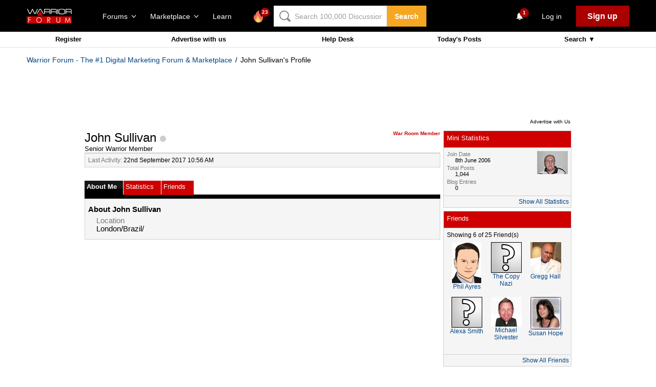

--- FILE ---
content_type: text/html; charset=utf-8
request_url: https://www.google.com/recaptcha/api2/aframe
body_size: -86
content:
<!DOCTYPE HTML><html><head><meta http-equiv="content-type" content="text/html; charset=UTF-8"></head><body><script nonce="tRY5wF1EArnjk3YF-bSG2A">/** Anti-fraud and anti-abuse applications only. See google.com/recaptcha */ try{var clients={'sodar':'https://pagead2.googlesyndication.com/pagead/sodar?'};window.addEventListener("message",function(a){try{if(a.source===window.parent){var b=JSON.parse(a.data);var c=clients[b['id']];if(c){var d=document.createElement('img');d.src=c+b['params']+'&rc='+(localStorage.getItem("rc::a")?sessionStorage.getItem("rc::b"):"");window.document.body.appendChild(d);sessionStorage.setItem("rc::e",parseInt(sessionStorage.getItem("rc::e")||0)+1);localStorage.setItem("rc::h",'1770099002873');}}}catch(b){}});window.parent.postMessage("_grecaptcha_ready", "*");}catch(b){}</script></body></html>